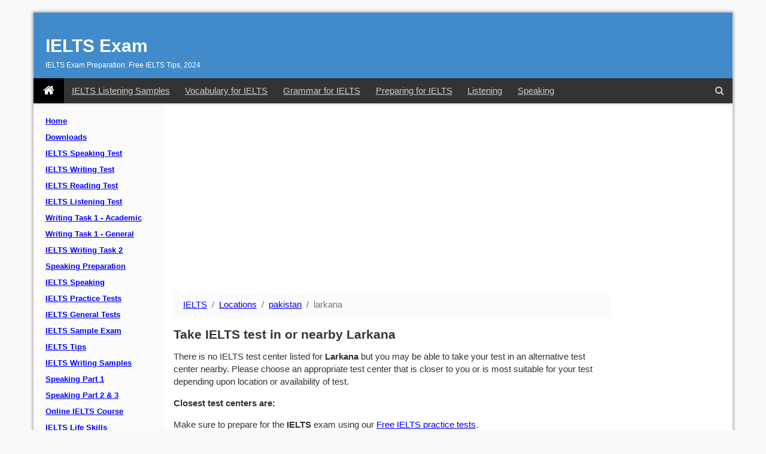

--- FILE ---
content_type: text/html; charset=utf-8
request_url: https://www.ielts-writing.info/EXAM/test-center-search/pakistan/larkana
body_size: 14084
content:
<!DOCTYPE html>
<html lang="en-US">
<head>
    <meta charset="utf-8">
    <meta http-equiv="X-UA-Compatible" content="IE=Edge">
    <title>IELTS test centers and test dates 2025 in Larkana, Pakistan</title>
    <meta name="description" content="Find your IELTS test location and test dates 2025 in Larkana, Pakistan. Test centers are available at locations all over the world">
    <meta property="og:image" content="https://ielts-writing.info/EXAM/images/ielts.png">
    <meta property="og:title" content="IELTS test centers and test dates 2025 in Larkana, Pakistan">
    <meta property="og:description" content="Find your IELTS test location and test dates 2025 in Larkana, Pakistan. Test centers are available at locations all over the world">
    <meta property="fb:app_id" content="266137140072178">
    
    <link rel="shortcut icon" href="https://ielts-writing.info/EXAM/images/favicon.ico">
    <link rel="canonical" href="https://www.ielts-writing.info/EXAM/test-center-search/pakistan/larkana" />
	<!-- _Layout -->
    <!--[if lt IE 9]>
    <script src="/js/html5shiv.js"></script>
    <![endif]-->
    <meta content="width=device-width, initial-scale=1.0" name="viewport">
    
	<link rel="preload" as="style" onload="this.rel='stylesheet'" href="https://cdnjs.cloudflare.com/ajax/libs/font-awesome/4.7.0/css/font-awesome.min.css" integrity="sha256-eZrrJcwDc/3uDhsdt61sL2oOBY362qM3lon1gyExkL0=" crossorigin="anonymous" />
	<link rel="preload" as="font" type="font/woff2" crossorigin href="//cdnjs.cloudflare.com/ajax/libs/font-awesome/4.7.0/fonts/fontawesome-webfont.woff2?v=4.7.0" />
	
    <!--[if IE 9]>
    <script src="/js/1.702/ie9.min.js"></script>
    <![endif]-->

    <link href="/css/1.702/ie.min.css?v=5" rel="stylesheet" />
    <script defer src="/js/1.702/centers.min.js"></script>

    <!--[if IE 9]>
    <link href="/css/1.702/ie9.min.css" rel="stylesheet" />
    <![endif]-->
        <script type="application/ld+json">
            {"@context":"https://schema.org","@type":"BreadcrumbList","itemListElement":[{"@type":"ListItem","item":{"@type":"Thing","@id":"https://www.ielts-writing.info/EXAM/","name":"IELTS"},"position":1},{"@type":"ListItem","item":{"@type":"Thing","@id":"https://www.ielts-writing.info/EXAM/test-center-search","name":"test centers"},"position":2},{"@type":"ListItem","item":{"@type":"Thing","@id":"https://www.ielts-writing.info/EXAM/test-center-search/pakistan","name":"pakistan"},"position":3},{"@type":"ListItem","item":{"@type":"Thing","@id":"https://www.ielts-writing.info/EXAM/test-center-search/pakistan/larkana","name":"larkana"},"position":4}]};
        </script>
	<script async src="https://pagead2.googlesyndication.com/pagead/js/adsbygoogle.js?client=ca-pub-9687726523975692" crossorigin="anonymous"></script>
</head>
<body>
    <div class="container">
        <div id="header" class="header row no-ads" role="banner">
            <header>
                <div class="site-branding">
					<div id="site-title">
						<a href="//www.ielts-writing.info/EXAM/">IELTS Exam</a>
					</div>
					<h2 id="site-description">IELTS Exam Preparation: Free IELTS Tips, 2024</h2>
				</div>
            </header>
            <nav class="navbar w-100 navbar-visible">
                <a class="navbar-brand" aria-label="IELTS Exam" href="/EXAM/">
                    <i class="fa fa-home" aria-hidden="true"></i>
                </a>
                <div class="collapse navbar-collapse">
                    <ul class="navbar-nav mr-auto nav-pills">
                        <li class="nav-item d-none d-lg-block">
                            <a class="nav-link" href="/EXAM/listening-samples/" title="IELTS Listening Samples">IELTS Listening Samples</a>
                        </li>
                        <li class="nav-item d-none d-lg-block">
                            <a class="nav-link" href="/EXAM/vocabulary/" title="Vocabulary for IELTS">Vocabulary for IELTS</a>
                        </li>
                        <li class="nav-item d-none d-lg-block">
                            <a class="nav-link" href="/EXAM/grammar/" title="Grammar for IELTS">Grammar for IELTS</a>
                        </li>
                        <li class="nav-item d-none d-lg-block">
                            <a class="nav-link" href="/EXAM/preparing/" title="Preparing for IELTS">Preparing for IELTS</a>
                        </li>
                        <li class="nav-item d-none d-xl-block">
                            <a class="nav-link" href="/EXAM/IELTS-listening-preparation/" target="_blank" title="Listening">Listening</a>
                        </li>
                        <li class="nav-item d-none d-xl-block">
                            <a class="nav-link" href="/EXAM/IELTS-speaking-preparation/" target="_blank" title="Speaking">Speaking</a>
                        </li>
                    </ul>
                </div>
                <div class="collapse navbar-collapse compact-nav">
                    <ul class="navbar-nav ml-auto nav-pills">
                        <li class="nav-item">
                            <!-- a class="nav-link" id="menulinksearch" href="javascript:void(0);" title="Search IELTS Exam">
                                <i class="fa fa-search" aria-hidden="true"></i>
                            </a -->
							<button id="menulinksearch" type="button" class="btn btn-link nav-link" title="Search IELTS Exam" data-original-title="Search IELTS Exam"><i class="fa fa-search" aria-hidden="true"></i></button>
                        </li>
                        <li class="nav-item d-block d-md-none">
                            <!-- a class="nav-link" id="vismenyen" href="javascript:void(0);" title="Menu">
                                <i class="fa fa-bars" aria-hidden="true"></i>
                            </a -->
							<button id="vismenyen" type="button" class="btn btn-link nav-link" title="Menu" data-original-title="Menu"><i class="fa fa-bars" aria-hidden="true"></i></button>
                        </li>
                    </ul>
                </div>
            </nav>
            <div id="iedropdownsearch" class="ieDropdownMenu container-fluid" style="overflow: visible;">
                <div class="ieDropdownInner">
                    <button id="hidesearchmenu" class="xclose ieDropdownClose" title="Close" type="button">
                        <span>&times;</span>
                    </button><br>
                    <div class="ieDropdownInnerInner">
                        <div id="googleSearch">
                            <div class="gcse-search">
                            </div>
                        </div>
                    </div>
                </div>
            </div>
        </div>
        <div class="row mainraw no-ads">
            <div class="col-sm-3 col-md-2-5 col-lg-2-5 leftmenu">
                <div id="menyen">
                    <nav class="block-menu_block">
                        <ul id="mainlevel">
                            <li>
                                <a id="active_menu" class="mainlevel" href="/EXAM/" title="Home">
                                    Home
                                </a>
                            </li>
                            <li>
                                <a class="mainlevel" href="/EXAM/Download-free-IELTS-resources.htm" title="Downloads">
                                    Downloads
                                </a>
                            </li>
                            <li>
                                <a class="mainlevel" href="/EXAM/ielts-speaking-test/" title="IELTS Speaking Test">
                                    IELTS Speaking Test
                                </a>
                            </li>
                            <li>
                                <a class="mainlevel" href="/EXAM/ielts-writing/" title="IELTS Writing Test">
                                    IELTS Writing Test
                                </a>
                            </li>
                            <li>
                                <a class="mainlevel" href="/EXAM/ielts_reading/" title="IELTS Reading Test">
                                    IELTS Reading Test
                                </a>
                            </li>
                            <li>
                                <a class="mainlevel" href="/EXAM/IELTS-listening-preparation/" target="_blank"
                                   title="IELTS Listening Test">
                                    IELTS Listening Test
                                </a>
                            </li>
                            <li>
                                <a class="mainlevel" href="/EXAM/academic_writing_samples_task_1/"
                                   title="Writing Task 1 - Academic">
                                    Writing Task 1 - Academic
                                </a>
                            </li>
                            <li>
                                <a class="mainlevel" href="/EXAM/general_writing_samples_task_1/"
                                   title="Writing Task 1 - General">
                                    Writing Task 1 - General
                                </a>
                            </li>
                            <li>
                                <a class="mainlevel" href="/EXAM/ielts_writing_samples_task_2/" title="IELTS Writing Task 2">
                                    IELTS Writing Task 2
                                </a>
                            </li>
                            <li>
                                <a class="mainlevel" href="/EXAM/IELTS-speaking-preparation/" target="_blank"
                                   title="Speaking Preparation">
                                    Speaking Preparation
                                </a>
                            </li>
                            <li>
                                <a class="mainlevel" href="/EXAM/ielts_speaking/" title="IELTS Speaking">
                                    IELTS Speaking
                                </a>
                            </li>
                            <li>
                                <a class="mainlevel" href="/EXAM/practice_tests/" title="IELTS Practice Tests">
                                    IELTS Practice Tests
                                </a>
                            </li>
                            <li>
                                <a class="mainlevel" href="/EXAM/general_practice_tests/" title="IELTS General Tests">
                                    IELTS General Tests
                                </a>
                            </li>
                            <li>
                                <a class="mainlevel" href="/EXAM/IELTS-preparation-test/" target="_blank"
                                   title="IELTS Sample Exam">
                                    IELTS Sample Exam
                                </a>
                            </li>
                            <li>
                                <a class="mainlevel" href="/EXAM/ielts-tips.htm" title="IELTS Tips">
                                    IELTS Tips
                                </a>
                            </li>
                            <li>
                                <a class="mainlevel" href="/EXAM/IELTS-Writing-Samples/ielts-writing.htm"
                                   title="IELTS Writing Samples">
                                    IELTS Writing Samples
                                </a>
                            </li>
                            <li>
                                <a class="mainlevel" href="/EXAM/ielts-speaking/ielts-speaking-part-one.html"
                                   title="Speaking Part 1">
                                    Speaking Part 1
                                </a>
                            </li>
                            <li>
                                <a class="mainlevel" href="/EXAM/ielts-speaking/ielts-speaking-part-two-and-three.html"
                                   title="Speaking Part 2 &amp; 3">
                                    Speaking Part 2 &amp; 3
                                </a>
                            </li>
                            <li>
                                <a class="mainlevel" href="/EXAM/online-ielts-course/" target="_blank"
                                   title="Online IELTS Course">
                                    Online IELTS Course
                                </a>
                            </li>
                            <li>
                                <a class="mainlevel" href="/EXAM/IELTS-Life-Skills-Sample/" title="IELTS Life Skills">
                                    IELTS Life Skills
                                </a>
                            </li>
                            <li>
                                <a class="mainlevel" href="/EXAM/IELTS-Books.html" title="IELTS Books">
                                    IELTS Books
                                </a>
                            </li>
                            <li>
                                <a class="mainlevel" href="/PTE/PTE_Academic.html" title="PTE Academic">
                                    PTE Academic
                                </a>
                            </li>
                            <li>
                                <a class="mainlevel" href="/EXAM/mock-test" title="Mock Test">
                                    Mock Test (new!)
                                </a>
                            </li>

                            <li class="d-block d-lg-none">
                                <a class="mainlevel" href="/EXAM/listening-samples/" title="IELTS Listening Samples">
                                    IELTS Listening Samples
                                </a>
                            </li>
                            <li class="d-block d-lg-none">
                                <a class="mainlevel" href="/EXAM/vocabulary/" title="Vocabulary for IELTS">
                                    Vocabulary for IELTS
                                </a>
                            </li>
                            <li class="d-block d-lg-none">
                                <a class="mainlevel" href="/EXAM/grammar/" title="Grammar for IELTS">
                                    Grammar for IELTS
                                </a>
                            </li>
                            <li class="d-block d-lg-none">
                                <a class="mainlevel" href="/EXAM/preparing/" title="Preparing for IELTS">
                                    Preparing for IELTS
                                </a>
                            </li>
                        </ul>
                    </nav>
                </div>
            </div>
            <div class="col-sm-9 col-md-9-5 col-lg-9-5">
				<div class="row">
					<div class="col-sm-12 col-md-12 col-lg-12 top_ads_cnt mt-3">
					<!-- Ads-Layout-1 -->
					<!-- IE-Responsive-Top -->
						<div id="ad-header">
						<script async src="https://pagead2.googlesyndication.com/pagead/js/adsbygoogle.js?client=ca-pub-9687726523975692"
							 crossorigin="anonymous"></script>
						<ins class="adsbygoogle adslot_1"
							 style="display:block"
							 data-ad-client="ca-pub-9687726523975692"
							 data-ad-slot="4420601764"
							 data-ad-format="auto"
							 data-full-width-responsive="true"></ins>
						<script>
							 (adsbygoogle = window.adsbygoogle || []).push({});
						</script>
						</div>
					</div>
				</div>
                <div class="row">
                    <div class="col-sm-12 col-md-9-4 col-lg-9-4" id="main">
                            <article class="results center-article">
        <ol class="breadcrumb"><li class="breadcrumb-item"><a href="/EXAM/">IELTS</a></li><li class="breadcrumb-item"><a href="/EXAM/test-center-search">Locations</a></li><li class="breadcrumb-item"><a href="/EXAM/test-center-search/pakistan">pakistan</a></li><li class="breadcrumb-item active">larkana</li></ol>
        <h1>Take IELTS test in or nearby Larkana</h1>
        <p>There is no IELTS test center listed for <strong>Larkana</strong> but you may be able to take your test in an alternative test center nearby. Please choose an appropriate test center that is closer to you or is most suitable for your test depending upon location or availability of test.</p><p><strong>Closest test centers are:</strong></p>
        <p>Make sure to prepare for the <strong>IELTS</strong> exam using our <a class="ublink" href="/EXAM/practice_tests/" title="Free IELTS practice tests">Free IELTS practice tests</a>.</p>

		<!-- Ads-SearchResult -->
		<!-- IW-Tips-Responsive -->
		<div id="ad-middle">
		<script async src="https://pagead2.googlesyndication.com/pagead/js/adsbygoogle.js?client=ca-pub-9687726523975692"
			 crossorigin="anonymous"></script>
		<ins class="adsbygoogle adslot_1"
			 style="display:block"
			 data-ad-client="ca-pub-9687726523975692"
			 data-ad-slot="9548929214"
			 data-ad-format="auto"
			 data-full-width-responsive="true"></ins>
		<script>
			 (adsbygoogle = window.adsbygoogle || []).push({});
		</script>
		</div>
		
            <div class="page-header clearfix nearby">
                        <h2 class="pull-left"><a name="2012" href="https://www.ielts-writing.info/EXAM/test-center-search/pakistan/sukkur">Sukkur, Pakistan</a></h2>
                <div class="pull-right">
                    64 km
                </div>
            </div>
                <h3>Administered by British Council Karachi - SUK - IBA Sukkur (CD IELTS)</h3>
            <!-- div class="row"><div class="col-12" -->
				<strong>Address</strong><address class="mb-3">SUK - IBA Sukkur (CD IELTS), Airport Road&#x60C; Delhi Muslim Housing Society, Sukkur, Sindh, Pakistan</address>
                <strong>Tel:</strong> +92 (0)51 111 424 424<br>
                <strong>Email:</strong> info@britishcouncil.org.pk<br>
                <strong>Website:</strong> https://www.britishcouncil.pk/exam/ielts			<!-- /div></div --> <!-- end row -->
            <div class="page-header clearfix nearby">
                        <h2 class="pull-left"><a name="1534" href="https://www.ielts-writing.info/EXAM/test-center-search/pakistan/mirpur-khas">Mirpur, Pakistan</a></h2>
                <div class="pull-right">
                    239 km
                </div>
            </div>
                <h3><a class="ublink" href="https://www.google.com/maps/place/Grand&#x2B;Regency&#x2B;Hotel&#x2B;Mirpur/@33.1494489,73.7339224,17z/data=!3m1!4b1!4m8!3m7!1s0x391fec0fdf202847:0x65c91ac9eaa9ffdc!5m2!4m1!1i2!8m2!3d33.1494444!4d73.7361111" target="new">British Council Exam Venue - Grand Regency Hotel Mirpur</a></h3>
            <!-- div class="row"><div class="col-12" -->
				<strong>Address</strong><address class="mb-3">Allama Iqbal Rd, New Mirpur City, 10250</address>
                <strong>Tel:</strong> +92 111 424 424<br>
                <strong>Email:</strong> info@britishcouncil.org.pk<br>
                <strong>Website:</strong> https://www.britishcouncil.pk/exam/ielts			<!-- /div></div --> <!-- end row -->
            <div class="page-header clearfix nearby">
                        <h2 class="pull-left"><a name="1687" href="https://www.ielts-writing.info/EXAM/test-center-search/pakistan/mirpur-khas">Mirpur, Pakistan</a></h2>
                <div class="pull-right">
                    239 km
                </div>
            </div>
                <h3><a class="ublink" href="https://www.google.com/maps/place/Grand&#x2B;Regency&#x2B;Hotel&#x2B;Mirpur/@33.1494489,73.7339224,17z/data=!3m1!4b1!4m8!3m7!1s0x391fec0fdf202847:0x65c91ac9eaa9ffdc!5m2!4m1!1i2!8m2!3d33.1494444!4d73.7361111" target="new">AEO - Grand Regency Hotel Mirpur</a></h3>
            <!-- div class="row"><div class="col-12" -->
				<strong>Address</strong><address class="mb-3">Allama Iqbal Rd, New Mirpur City, 10250</address>
                <strong>Tel:</strong> +92302858 7776<br>
                <strong>Email:</strong> ielts@aeo.com.pk<br>
			<!-- /div></div --> <!-- end row -->
            <div class="page-header clearfix nearby">
                        <h2 class="pull-left"><a name="862" href="https://www.ielts-writing.info/EXAM/test-center-search/pakistan/hyderabad">Hyderabad, Pakistan</a></h2>
                <div class="pull-right">
                    243 km
                </div>
            </div>
                <h3><a class="ublink" href="https://www.google.com/maps/place/Indus&#x2B;Hotel,&#x2B;Resturant&#x2B;%26&#x2B;Banquet/@25.381891,68.3396659,16z/data=!4m15!1m6!2m5!1sIndus&#x2B;Hotel&#x2B;Thandi&#x2B;Sarak!5m3!5m2!4m1!1i2!3m7!1s0x394c7162c7f7efcf:0x3f87805ba43bf1f0!5m2!4m1!1i2!8m2!3d25.3835412!4d68.3504614" target="new">British Council Exam Venue - Indus Hotel Hyderabad</a></h3>
            <!-- div class="row"><div class="col-12" -->
				<strong>Address</strong><address class="mb-3">Thandi Sarak, Defence Housing Society Defence, Hyderabad, Sindh 71000, Pakistan (Thandi Sarak, &#x688;&#x6CC;&#x641;&#x646;&#x633; &#x6C1;&#x627;&#x626;&#x648;&#x633;&#x646;&#x6AF; &#x633;&#x648;&#x633;&#x627;&#x626;&#x679;&#x6CC; Defence, &#x62D;&#x6CC;&#x62F;&#x631;&#x622;&#x628;&#x627;&#x62F;, &#x633;&#x646;&#x62F;&#x6BE; 71000)</address>
                <strong>Tel:</strong> +92 111 424 424<br>
                <strong>Email:</strong> info@britishcouncil.org.pk<br>
                <strong>Website:</strong> https://www.britishcouncil.pk/exam/ielts			<!-- /div></div --> <!-- end row -->
            <div class="page-header clearfix nearby">
                        <h2 class="pull-left"><a name="1462" href="https://www.ielts-writing.info/EXAM/test-center-search/pakistan/quetta">Quetta, Pakistan</a></h2>
                <div class="pull-right">
                    314 km
                </div>
            </div>
                <h3><a class="ublink" href="https://www.google.com/maps/place/Serena&#x2B;Hotel&#x2B;Quetta/@30.2044136,67.0100566,17z/data=!3m1!4b1!4m8!3m7!1s0x3ed2de326cee5cb1:0x68423eba0e2cd30d!5m2!4m1!1i2!8m2!3d30.204409!4d67.0122453" target="new">British Council Exam Venue - Serena Hotel Quetta</a></h3>
            <!-- div class="row"><div class="col-12" -->
				<strong>Address</strong><address class="mb-3">Hali Road Shahrah-e, Zarghun Road, Quetta, Balochistan, Pakistan</address>
                <strong>Tel:</strong> +92 (0)51 111 424 424<br>
                <strong>Email:</strong> info@britishcouncil.org.pk<br>
                <strong>Website:</strong> https://www.britishcouncil.pk/exam/ielts			<!-- /div></div --> <!-- end row -->
            <div class="page-header clearfix nearby">
                        <h2 class="pull-left"><a name="868" href="https://www.ielts-writing.info/EXAM/test-center-search/pakistan/karachi">Karachi, Pakistan</a></h2>
                <div class="pull-right">
                    323 km
                </div>
            </div>
                <h3><a class="ublink" href="https://www.google.com/maps/place/Pearl&#x2B;Continental&#x2B;Hotel/@24.8474865,67.0231774,17z/data=!3m1!4b1!4m8!3m7!1s0x3eb33ddfa27f7849:0xc2fbc4a56857f36a!5m2!4m1!1i2!8m2!3d24.8474816!4d67.0253661" target="new">British Council Exam Venue - Pearl Continental Karachi</a></h3>
            <!-- div class="row"><div class="col-12" -->
				<strong>Address</strong><address class="mb-3">Club Rd, Civil Lines, Karachi, Karachi City, Sindh, Pakistan (Club Rd, &#x633;&#x648;&#x644; &#x644;&#x627;&#x6CC;&#x646;&#x632;&#x60C; &#x6A9;&#x631;&#x627;&#x686;&#x6CC;, &#x636;&#x644;&#x639; &#x6A9;&#x631;&#x627;&#x686;&#x6CC;, &#x633;&#x646;&#x62F;&#x6BE;)</address>
                <strong>Tel:</strong> +92 111 424 424<br>
                <strong>Email:</strong> info@britishcouncil.org.pk<br>
                <strong>Website:</strong> https://www.britishcouncil.pk/exam/ielts			<!-- /div></div --> <!-- end row -->
            <div class="page-header clearfix nearby">
                        <h2 class="pull-left"><a name="2005" href="https://www.ielts-writing.info/EXAM/test-center-search/pakistan/karachi">Karachi, Pakistan</a></h2>
                <div class="pull-right">
                    323 km
                </div>
            </div>
                <h3>Administered by British Council Karachi - KHI - Regent Plaza</h3>
            <!-- div class="row"><div class="col-12" -->
				<strong>Address</strong><address class="mb-3">KHI - Regent Plaza, 195/2, Main Sharah-e-Faisal,Karachi - 75510</address>
                <strong>Tel:</strong> +92 111 424 424<br>
                <strong>Email:</strong> info@britishcouncil.org.pk<br>
                <strong>Website:</strong> https://www.britishcouncil.pk/exam/ielts			<!-- /div></div --> <!-- end row -->
            <div class="page-header clearfix nearby">
                        <h2 class="pull-left"><a name="2004" href="https://www.ielts-writing.info/EXAM/test-center-search/pakistan/karachi">Karachi, Pakistan</a></h2>
                <div class="pull-right">
                    323 km
                </div>
            </div>
                <h3>Administered by British Council Karachi - KHI - British Council for CD IELTS</h3>
            <!-- div class="row"><div class="col-12" -->
				<strong>Address</strong><address class="mb-3">British Council for CD IELTS, British Council, British Deputy High Commission,Sharah-e-Iran, Clifton</address>
                <strong>Tel:</strong> +92 111 424 424<br>
                <strong>Email:</strong> info@britishcouncil.org.pk<br>
                <strong>Website:</strong> https://www.britishcouncil.pk/exam/ielts			<!-- /div></div --> <!-- end row -->
            <div class="page-header clearfix nearby">
                        <h2 class="pull-left"><a name="1685" href="https://www.ielts-writing.info/EXAM/test-center-search/pakistan/karachi">Karachi, Pakistan</a></h2>
                <div class="pull-right">
                    323 km
                </div>
            </div>
                <h3>AEO-Pakistan Karachi - Computer-delivered IELTS</h3>
            <!-- div class="row"><div class="col-12" -->
				<strong>Address</strong><address class="mb-3">C151, BLOCK 2, CLIFTON, Karachi</address>
                <strong>Tel:</strong> 92 21 111 236 000<br>
                <strong>Email:</strong> pk601.administrator@aeo.com.pk<br>
                <strong>Website:</strong> www.aeo.com.pk/ielts			<!-- /div></div --> <!-- end row -->
            <div class="page-header clearfix nearby">
                        <h2 class="pull-left"><a name="2003" href="https://www.ielts-writing.info/EXAM/test-center-search/pakistan/karachi">Karachi, Pakistan</a></h2>
                <div class="pull-right">
                    323 km
                </div>
            </div>
                <h3>Administered by British Council Karachi - Karachi Technologies &amp; testing services</h3>
            <!-- div class="row"><div class="col-12" -->
				<strong>Address</strong><address class="mb-3">Karachi Technologies &amp; testing services, Bungalow # D-75, Block-5 Clifton, Rojhan St</address>
                <strong>Tel:</strong> +92 111 424 424<br>
                <strong>Email:</strong> info@britishcouncil.org.pk<br>
                <strong>Website:</strong> https://www.britishcouncil.pk/exam/ielts			<!-- /div></div --> <!-- end row -->
            <div class="page-header clearfix nearby">
                        <h2 class="pull-left"><a name="861" href="https://www.ielts-writing.info/EXAM/test-center-search/pakistan/karachi">Karachi, Pakistan</a></h2>
                <div class="pull-right">
                    323 km
                </div>
            </div>
                <h3><a class="ublink" href="https://www.google.com/maps/place/Beach&#x2B;Luxury&#x2B;Hotel/@24.8434239,66.9933523,17z/data=!3m1!4b1!4m8!3m7!1s0x3eb315fe31be0eb5:0x2cc076f60db218a6!5m2!4m1!1i2!8m2!3d24.843419!4d66.995541" target="new">AEO Karachi - Beach Luxury Hotel</a></h3>
            <!-- div class="row"><div class="col-12" -->
				<strong>Address</strong><address class="mb-3">Moulvi Tamizuddin Khan Rd, Lalazar Karachi, Karachi City, Sindh, Pakistan (&#x627;&#x6CC;&#x645; &#x679;&#x6CC; &#x62E;&#x627;&#x646; &#x631;&#x648;&#x688;&#x60C; &#x644;&#x627;&#x644;&#x6C1; &#x632;&#x627;&#x631; Lalazar, &#x6A9;&#x631;&#x627;&#x686;&#x6CC;, &#x636;&#x644;&#x639; &#x6A9;&#x631;&#x627;&#x686;&#x6CC;, &#x633;&#x646;&#x62F;&#x6BE;)</address>
                <strong>Tel:</strong> 92 21 111 236 000<br>
                <strong>Email:</strong> pk601.administrator@aeo.com.pk<br>
                <strong>Website:</strong> www.aeo.com.pk/ielts			<!-- /div></div --> <!-- end row -->
            <div class="page-header clearfix nearby">
                        <h2 class="pull-left"><a name="1680" href="https://www.ielts-writing.info/EXAM/test-center-search/pakistan/bahawalpur">Bahawalpur, Pakistan</a></h2>
                <div class="pull-right">
                    395 km
                </div>
            </div>
                <h3><a class="ublink" href="https://www.google.com/maps/place/Punjab&#x2B;Group&#x2B;of&#x2B;Colleges&#x2B;Bahawalpur/@29.3581529,71.6916446,17z/data=!4m9!1m2!2m1!1sPunjab&#x2B;College&#x2B;Bahawalpur!3m5!1s0x0:0x7c37511dfaa6f901!8m2!3d29.3581439!4d71.6938427!15sChlQdW5qYWIgQ29sbGVnZSBCYWhhd2FscHVyIgOIAQGSAQ9wcml2YXRlX2NvbGxlZ2U" target="new">Administered by British Council Lahore - BWP-Punjab College Bahawalpur</a></h3>
            <!-- div class="row"><div class="col-12" -->
				<strong>Address</strong><address class="mb-3">Marot - Yazman - BWP Rd, New Islami Colony, Bahawalpur, Punjab, Pakistan</address>
                <strong>Tel:</strong> +92 (0)51 111 424 424<br>
                <strong>Email:</strong> info@britishcouncil.org.pk<br>
                <strong>Website:</strong> https://www.britishcouncil.pk/exam/ielts			<!-- /div></div --> <!-- end row -->
            <div class="page-header clearfix nearby">
                        <h2 class="pull-left"><a name="1688" href="https://www.ielts-writing.info/EXAM/test-center-search/pakistan/multan">Multan, Pakistan</a></h2>
                <div class="pull-right">
                    431 km
                </div>
            </div>
                <h3><a class="ublink" href="https://www.google.com/maps/place/Hotel&#x2B;One&#x2B;Tariq&#x2B;Road&#x2B;Multan/@30.1937408,71.4463723,17z/data=!3m1!4b1!4m8!3m7!1s0x393b33ded85c833f:0x12072d4ce718c68f!5m2!4m1!1i2!8m2!3d30.1937362!4d71.448561" target="new">AEO - Hotel One Tariq Road Multan</a></h3>
            <!-- div class="row"><div class="col-12" -->
				<strong>Address</strong><address class="mb-3">59 - B Tariq Rd, Altaf Town Nawan Shehr, Multan, Punjab 60000, Pakistan (59 - B &#x637;&#x627;&#x631;&#x642; &#x631;&#x648;&#x688;&#x60C; &#x627;&#x644;&#x637;&#x627;&#x641; &#x679;&#x627;&#x624;&#x646; Nawan Shehr, &#x645;&#x644;&#x62A;&#x627;&#x646;, &#x636;&#x644;&#x639; &#x645;&#x644;&#x62A;&#x627;&#x646;, &#x67E;&#x646;&#x62C;&#x627;&#x628; 60000)</address>
                <strong>Tel:</strong> +92-42-111236000<br>
                <strong>Email:</strong> lhr@aeo.com.pk<br>
			<!-- /div></div --> <!-- end row -->
            <div class="page-header clearfix nearby">
                        <h2 class="pull-left"><a name="869" href="https://www.ielts-writing.info/EXAM/test-center-search/pakistan/multan">Multan, Pakistan</a></h2>
                <div class="pull-right">
                    431 km
                </div>
            </div>
                <h3><a class="ublink" href="https://www.google.com/maps/place/Ramada&#x2B;Multan/@30.1938269,71.4508945,17z/data=!3m1!4b1!4m8!3m7!1s0x393b33dfc9e3fbb3:0x7e71461c6a15f15!5m2!4m1!1i2!8m2!3d30.1938223!4d71.4530832" target="new">British Council Exam Venue: Ramada Multan</a></h3>
            <!-- div class="row"><div class="col-12" -->
				<strong>Address</strong><address class="mb-3">76 Abdali Rd, Bukhari Colony, Multan, Punjab, Pakistan (76 &#x627;&#x628;&#x62F;&#x627;&#x644;&#x6CC; &#x631;&#x648;&#x688;&#x60C; Bukhari Colony, &#x645;&#x644;&#x62A;&#x627;&#x646;, &#x636;&#x644;&#x639; &#x645;&#x644;&#x62A;&#x627;&#x646;, &#x67E;&#x646;&#x62C;&#x627;&#x628;)</address>
                <strong>Tel:</strong> +92 111 424 424<br>
                <strong>Email:</strong> info@britishcouncil.org.pk<br>
                <strong>Website:</strong> https://www.britishcouncil.pk/exam/ielts			<!-- /div></div --> <!-- end row -->
            <div class="page-header clearfix nearby">
                        <h2 class="pull-left"><a name="2011" href="https://www.ielts-writing.info/EXAM/test-center-search/pakistan/sahiwal">Sahiwal, Pakistan</a></h2>
                <div class="pull-right">
                    586 km
                </div>
            </div>
                <h3>Administered by British Council Lahore - IRIS HOTEL SAHIWAL</h3>
            <!-- div class="row"><div class="col-12" -->
				<strong>Address</strong><address class="mb-3">IRIS HOTEL SAHIWAL, Railway Road, Sahiwal, Sahiwal District, Punjab</address>
                <strong>Tel:</strong> +92 (0)51 111 424 424<br>
                <strong>Email:</strong> info@britishcouncil.org.pk<br>
                <strong>Website:</strong> https://www.britishcouncil.pk/exam/ielts			<!-- /div></div --> <!-- end row -->
            <div class="page-header clearfix nearby">
                        <h2 class="pull-left"><a name="1683" href="https://www.ielts-writing.info/EXAM/test-center-search/pakistan/faisalabad">Faisalabad, Pakistan</a></h2>
                <div class="pull-right">
                    636 km
                </div>
            </div>
                <h3><a class="ublink" href="https://www.google.com/maps/place/Hotel&#x2B;One&#x2B;Faisalabad/@31.4073744,73.1131838,17z/data=!3m1!4b1!4m8!3m7!1s0x392268749117d47d:0x140dad5d29216e55!5m2!4m1!1i2!8m2!3d31.4073698!4d73.1153725" target="new">AEO - Hotel One Faisalabad</a></h3>
            <!-- div class="row"><div class="col-12" -->
				<strong>Address</strong><address class="mb-3">99 C D Ground, Block C People&#x27;s Colony No 1, Faisalabad, Punjab, Pakistan (99 C &#x688;&#x6CC; &#x6AF;&#x631;&#x627;&#x624;&#x646;&#x688; &#x631;&#x648;&#x688;&#x60C; Block C &#x67E;&#x6CC;&#x67E;&#x644;&#x632; &#x6A9;&#x627;&#x644;&#x648;&#x646;&#x6CC; &#x646;&#x645;&#x628;&#x631;&#x6F1;&#x60C; &#x641;&#x6CC;&#x635;&#x644; &#x622;&#x628;&#x627;&#x62F;, &#x636;&#x644;&#x639; &#x641;&#x6CC;&#x635;&#x644; &#x622;&#x628;&#x627;&#x62F;, &#x67E;&#x646;&#x62C;&#x627;&#x628;)</address>
                <strong>Tel:</strong> +92-42-111236000<br>
                <strong>Email:</strong> lhr@aeo.com.pk<br>
			<!-- /div></div --> <!-- end row -->
            <div class="page-header clearfix nearby">
                        <h2 class="pull-left"><a name="866" href="https://www.ielts-writing.info/EXAM/test-center-search/pakistan/faisalabad">Faisalabad, Pakistan</a></h2>
                <div class="pull-right">
                    636 km
                </div>
            </div>
                <h3><a class="ublink" href="https://www.google.com/maps/place/Royalton&#x2B;Hotel&#x2B;Faisalabad&#x2B;./@31.4239409,73.1082539,17z/data=!3m1!4b1!4m8!3m7!1s0x3922681543ab3aad:0x7533de089b8a1239!5m2!4m1!1i2!8m2!3d31.4239363!4d73.1104426" target="new">British Council Exam Venue - Royalton Hotel Faisalabad</a></h3>
            <!-- div class="row"><div class="col-12" -->
				<strong>Address</strong><address class="mb-3">Abdullahpur, Faisalabad, Punjab, Pakistan</address>
                <strong>Tel:</strong> +92 111 424 424<br>
                <strong>Email:</strong> info@britishcouncil.org.pk<br>
                <strong>Website:</strong> https://www.britishcouncil.pk/exam/ielts			<!-- /div></div --> <!-- end row -->
            <div class="page-header clearfix nearby">
                        <h2 class="pull-left"><a name="1998" href="https://www.ielts-writing.info/EXAM/test-center-search/pakistan/faisalabad">Faisalabad, Pakistan</a></h2>
                <div class="pull-right">
                    636 km
                </div>
            </div>
                <h3><a class="ublink" href="https://www.google.com/maps/place/Roots&#x2B;IVY&#x2B;Educational&#x2B;Complex/@31.4443012,73.1399109,17z/data=!4m13!1m7!3m6!1s0x0:0x0!2zMzHCsDI2JzM5LjUiTiA3M8KwMDgnMjMuNyJF!3b1!8m2!3d31.4443012!4d73.1399109!3m4!1s0x39226ee3103e9e0b:0xfa70078d05124642!8m2!3d31.4436687!4d73.1398986" target="new">Administered by British Council Lahore - FSD-Roots Ivy Faisalabad</a></h3>
            <!-- div class="row"><div class="col-12" -->
				<strong>Address</strong><address class="mb-3">E Canal Rd, near FCCI, Green Town New Green Town, Faisalabad, Punjab 38000, Pakistan</address>
                <strong>Tel:</strong> +92 111 424 424<br>
                <strong>Email:</strong> info@britishcouncil.org.pk<br>
                <strong>Website:</strong> https://www.britishcouncil.pk/exam/ielts			<!-- /div></div --> <!-- end row -->
            <div class="page-header clearfix nearby">
                        <h2 class="pull-left"><a name="1535" href="https://www.ielts-writing.info/EXAM/test-center-search/pakistan/sargodha">Sargodha, Pakistan</a></h2>
                <div class="pull-right">
                    661 km
                </div>
            </div>
                <h3>British Council - Sargodha</h3>
            <!-- div class="row"><div class="col-12" -->
				<strong>Address</strong><address class="mb-3">Charminar  Sargodha, Sargodha</address>
                <strong>Tel:</strong> +92 (0)51 111 424 424<br>
                <strong>Email:</strong> info@britishcouncil.org.pk<br>
                <strong>Website:</strong> https://www.britishcouncil.pk/exam/ielts			<!-- /div></div --> <!-- end row -->
            <div class="page-header clearfix nearby">
                        <h2 class="pull-left"><a name="867" href="https://www.ielts-writing.info/EXAM/test-center-search/pakistan/lahore">Lahore, Pakistan</a></h2>
                <div class="pull-right">
                    741 km
                </div>
            </div>
                <h3><a class="ublink" href="https://www.google.com/maps/place/Pearl&#x2B;Continental&#x2B;Hotel&#x2B;Lahore/@31.5526124,74.3361773,17z/data=!3m1!4b1!4m8!3m7!1s0x391904c8606da7e9:0xd70a28b88f7720d7!5m2!4m1!1i2!8m2!3d31.5526078!4d74.338366" target="new">AEO - Pearl Continental Hotel Lahore</a></h3>
            <!-- div class="row"><div class="col-12" -->
				<strong>Address</strong><address class="mb-3">Mall Rd, G.O.R. - I, Lahore, Punjab, Pakistan (&#x645;&#x627;&#x644; &#x631;&#x648;&#x688;&#x60C; G.O.R. - I, &#x644;&#x627;&#x6C1;&#x648;&#x631;, &#x636;&#x644;&#x639; &#x644;&#x627;&#x6C1;&#x648;&#x631;, &#x67E;&#x646;&#x62C;&#x627;&#x628;)</address>
                <strong>Tel:</strong> +92 421 1123 6000<br>
                <strong>Email:</strong> lhr@aeo.com.pk<br>
                <strong>Website:</strong> www.aeo.com.pk/ielts			<!-- /div></div --> <!-- end row -->
            <div class="page-header clearfix nearby">
                        <h2 class="pull-left"><a name="2007" href="https://www.ielts-writing.info/EXAM/test-center-search/pakistan/lahore">Lahore, Pakistan</a></h2>
                <div class="pull-right">
                    741 km
                </div>
            </div>
                <h3>Administered by British Council Lahore - LHE Model Town Community Centre Baraat Ghar</h3>
            <!-- div class="row"><div class="col-12" -->
				<strong>Address</strong><address class="mb-3">LHE Model Town Community Centre Baraat Ghar, Qasar-e-Noor Services, Baraat Ghar,  Model Town</address>
                <strong>Tel:</strong> +92 111 424 424<br>
                <strong>Email:</strong> info@britishcouncil.org.pk<br>
                <strong>Website:</strong> https://www.britishcouncil.pk/exam/ielts			<!-- /div></div --> <!-- end row -->
            <div class="page-header clearfix nearby">
                        <h2 class="pull-left"><a name="1686" href="https://www.ielts-writing.info/EXAM/test-center-search/pakistan/lahore">Lahore, Pakistan</a></h2>
                <div class="pull-right">
                    741 km
                </div>
            </div>
                <h3><a class="ublink" href="https://www.google.com/maps/place/AEO&#x2B;Pakistan,&#x2B;Lahore/@31.5062207,74.3434134,17z/data=!3m1!4b1!4m5!3m4!1s0x391904d97834a915:0xff929c43a9774341!8m2!3d31.5062161!4d74.3456021" target="new">AEO Pakistan Lahore - Computer-delivered IELTS</a></h3>
            <!-- div class="row"><div class="col-12" -->
				<strong>Address</strong><address class="mb-3">50, Block C3 Block C 3 Gulberg III, Lahore, Punjab 54660, Pakistan</address>
                <strong>Tel:</strong> +92 421 1123 6000<br>
                <strong>Email:</strong> lhr@aeo.com.pk<br>
                <strong>Website:</strong> www.aeo.com.pk/ielts			<!-- /div></div --> <!-- end row -->
            <div class="page-header clearfix nearby">
                        <h2 class="pull-left"><a name="870" href="https://www.ielts-writing.info/EXAM/test-center-search/pakistan/lahore">Lahore, Pakistan</a></h2>
                <div class="pull-right">
                    741 km
                </div>
            </div>
                <h3>Administered by British Council Lahore - LHE-British Council Lahore</h3>
            <!-- div class="row"><div class="col-12" -->
				<strong>Address</strong><address class="mb-3">LHE-British Council Lahore, 65 Mozang Road</address>
                <strong>Tel:</strong> +92 111 424 424<br>
                <strong>Email:</strong> info@britishcouncil.org.pk<br>
                <strong>Website:</strong> https://www.britishcouncil.pk/exam/ielts			<!-- /div></div --> <!-- end row -->
            <div class="page-header clearfix nearby">
                        <h2 class="pull-left"><a name="2006" href="https://www.ielts-writing.info/EXAM/test-center-search/pakistan/lahore">Lahore, Pakistan</a></h2>
                <div class="pull-right">
                    741 km
                </div>
            </div>
                <h3>Administered by British Council Lahore - LHE-PC Lahore-AM</h3>
            <!-- div class="row"><div class="col-12" -->
				<strong>Address</strong><address class="mb-3">LHE-PC Lahore-AM, Mall road PC</address>
                <strong>Tel:</strong> +92 111 424 424<br>
                <strong>Email:</strong> info@britishcouncil.org.pk<br>
                <strong>Website:</strong> https://www.britishcouncil.pk/exam/ielts			<!-- /div></div --> <!-- end row -->
            <div class="page-header clearfix nearby">
                        <h2 class="pull-left"><a name="2008" href="https://www.ielts-writing.info/EXAM/test-center-search/pakistan/lahore">Lahore, Pakistan</a></h2>
                <div class="pull-right">
                    741 km
                </div>
            </div>
                <h3>Administered by British Council Lahore - SKANS, 116 Tipu Block</h3>
            <!-- div class="row"><div class="col-12" -->
				<strong>Address</strong><address class="mb-3">SKANS, 116 Tipu Block, SKANS, 116 Tipu Block, New Garden Town, Lahore</address>
                <strong>Tel:</strong> +92 111 424 424<br>
                <strong>Email:</strong> info@britishcouncil.org.pk<br>
                <strong>Website:</strong> https://www.britishcouncil.pk/exam/ielts			<!-- /div></div --> <!-- end row -->
            <div class="page-header clearfix nearby">
                        <h2 class="pull-left"><a name="2009" href="https://www.ielts-writing.info/EXAM/test-center-search/pakistan/mandi-bahauddin">Mandi Bahauddin, Pakistan</a></h2>
                <div class="pull-right">
                    755 km
                </div>
            </div>
                <h3>Administered by British Council Lahore - Beaconhouse Sufi Campus</h3>
            <!-- div class="row"><div class="col-12" -->
				<strong>Address</strong><address class="mb-3">Beaconhouse Sufi Campus, Rasool Road</address>
                <strong>Tel:</strong> +92 111 424 424<br>
                <strong>Email:</strong> info@britishcouncil.org.pk<br>
                <strong>Website:</strong> https://www.britishcouncil.pk/exam/ielts			<!-- /div></div --> <!-- end row -->
            <div class="page-header clearfix nearby">
                        <h2 class="pull-left"><a name="1999" href="https://www.ielts-writing.info/EXAM/test-center-search/pakistan/gujranwala">Faisalabad, Pakistan</a></h2>
                <div class="pull-right">
                    769 km
                </div>
            </div>
                <h3><a class="ublink" href="https://www.google.com/maps/place/Mughal&#x2B;Mahal&#x2B;Hotel/@32.086809,74.1990574,17z/data=!3m1!4b1!4m8!3m7!1s0x391f2ab0db205e03:0xd5edbd6ccd3e91b7!5m2!4m1!1i2!8m2!3d32.0868045!4d74.2012461" target="new">Administered by British Council Lahore - GJW-Mughal Mahal Hotel-AM</a></h3>
            <!-- div class="row"><div class="col-12" -->
				<strong>Address</strong><address class="mb-3">Chan Da Qila&#x60C; &#x62C;&#x6CC; &#x679;&#x6CC; &#x631;&#x648;&#x688;&#x60C; Jalil Town, Gujranwala, Punjab, Pakistan</address>
                <strong>Tel:</strong> +92 111 424 424<br>
                <strong>Email:</strong> info@britishcouncil.org.pk<br>
                <strong>Website:</strong> https://www.britishcouncil.pk/exam/ielts			<!-- /div></div --> <!-- end row -->
            <div class="page-header clearfix nearby">
                        <h2 class="pull-left"><a name="864" href="https://www.ielts-writing.info/EXAM/test-center-search/pakistan/peshawar">Peshawar, Pakistan</a></h2>
                <div class="pull-right">
                    785 km
                </div>
            </div>
                <h3><a class="ublink" href="https://www.google.com/maps/place/Pearl&#x2B;Continental&#x2B;Hotel&#x2B;Peshawar/@34.0160062,71.5619802,17z/data=!3m1!4b1!4m8!3m7!1s0x38d917d17cd4c66b:0x49e9329ebb2465e!5m2!4m1!1i2!8m2!3d34.0160018!4d71.5641689" target="new">AEO - Pearl Continental Hotel Peshawar</a></h3>
            <!-- div class="row"><div class="col-12" -->
				<strong>Address</strong><address class="mb-3">Khyber Rd, Peshawar Golf Club, Peshawar, Khyber Pakhtunkhwa 25000, Pakistan (Khyber Rd, Peshawar Golf Club, &#x67E;&#x634;&#x627;&#x648;&#x631;, &#x636;&#x644;&#x639; &#x67E;&#x634;&#x627;&#x648;&#x631;, &#x62E;&#x6CC;&#x628;&#x631; &#x67E;&#x62E;&#x62A;&#x648;&#x646;&#x62E;&#x648;&#x627; 25000)</address>
                <strong>Tel:</strong> +92302858 7776<br>
                <strong>Email:</strong> ielts@aeo.com.pk<br>
                <strong>Website:</strong> www.aeo.com.pk/ielts			<!-- /div></div --> <!-- end row -->
            <div class="page-header clearfix nearby">
                        <h2 class="pull-left"><a name="865" href="https://www.ielts-writing.info/EXAM/test-center-search/pakistan/peshawar">Peshawar, Pakistan</a></h2>
                <div class="pull-right">
                    785 km
                </div>
            </div>
                <h3>Administered by British Council Islamabad - PAC Peshawar CD IELTS</h3>
            <!-- div class="row"><div class="col-12" -->
				<strong>Address</strong><address class="mb-3">PAC Peshawar CD IELTS, University Town</address>
                <strong>Tel:</strong> +92 (0)51 111 424 424<br>
                <strong>Email:</strong> info@britishcouncil.org.pk<br>
                <strong>Website:</strong> https://www.britishcouncil.pk/exam/ielts			<!-- /div></div --> <!-- end row -->
            <div class="page-header clearfix nearby">
                        <h2 class="pull-left"><a name="860" href="https://www.ielts-writing.info/EXAM/test-center-search/pakistan/gujrat">Gujrat, Pakistan</a></h2>
                <div class="pull-right">
                    792 km
                </div>
            </div>
                <h3><a class="ublink" href="https://www.google.com/maps/place/Akbars&#x2B;Kinara/@32.4793804,74.0895901,17z/data=!3m1!4b1!4m8!3m7!1s0x391f1913b4afc07d:0xe8684d3bae1d43af!5m2!4m1!1i2!8m2!3d32.4793759!4d74.0917788" target="new">British Council Exam Venue - Akbars Kinara Gujrat</a></h3>
            <!-- div class="row"><div class="col-12" -->
				<strong>Address</strong><address class="mb-3">Grand Trunk Rd, Gujranwala, Punjab, Pakistan (&#x62C;&#x6CC; &#x679;&#x6CC; &#x631;&#x648;&#x688;&#x60C; &#x6AF;&#x648;&#x62C;&#x631;&#x627;&#x646;&#x648;&#x627;&#x644;&#x6C1;, &#x6AF;&#x648;&#x62C;&#x631;&#x627;&#x646;&#x648;&#x627;&#x644;&#x627;, &#x67E;&#x646;&#x62C;&#x627;&#x628;)</address>
                <strong>Tel:</strong> +92 (0)51 111 424 424<br>
                <strong>Email:</strong> info@britishcouncil.org.pk<br>
                <strong>Website:</strong> https://www.britishcouncil.pk/exam/ielts			<!-- /div></div --> <!-- end row -->
            <div class="page-header clearfix nearby">
                        <h2 class="pull-left"><a name="1684" href="https://www.ielts-writing.info/EXAM/test-center-search/pakistan/gujrat">Gujrat, Pakistan</a></h2>
                <div class="pull-right">
                    792 km
                </div>
            </div>
                <h3><a class="ublink" href="https://www.google.com/maps/place/Akbars&#x2B;Kinara/@32.4793804,74.0895901,17z/data=!3m1!4b1!4m8!3m7!1s0x391f1913b4afc07d:0xe8684d3bae1d43af!5m2!4m1!1i2!8m2!3d32.4793759!4d74.0917788" target="new">AEO - Akbars Kinara Gujrat</a></h3>
            <!-- div class="row"><div class="col-12" -->
				<strong>Address</strong><address class="mb-3">Grand Trunk Rd, Gujranwala, Punjab, Pakistan (&#x62C;&#x6CC; &#x679;&#x6CC; &#x631;&#x648;&#x688;&#x60C; &#x6AF;&#x648;&#x62C;&#x631;&#x627;&#x646;&#x648;&#x627;&#x644;&#x6C1;, &#x6AF;&#x648;&#x62C;&#x631;&#x627;&#x646;&#x648;&#x627;&#x644;&#x627;, &#x67E;&#x646;&#x62C;&#x627;&#x628;)</address>
                <strong>Tel:</strong> +92302858 7776<br>
                <strong>Email:</strong> ielts@aeo.com.pk<br>
			<!-- /div></div --> <!-- end row -->
            <div class="page-header clearfix nearby">
                        <h2 class="pull-left"><a name="2002" href="https://www.ielts-writing.info/EXAM/test-center-search/pakistan/jhelum">Islamabad, Pakistan</a></h2>
                <div class="pull-right">
                    798 km
                </div>
            </div>
                <h3><a class="ublink" href="https://www.google.com/maps/place/Beaconhouse&#x2B;School&#x2B;System&#x2B;Jhelum/@32.9730912,73.6854999,17z/data=!3m1!4b1!4m5!3m4!1s0x391f918f3869b137:0x6d0b00aff709b659!8m2!3d32.9730867!4d73.6876886" target="new">Administered by British Council Islamabad - Beaconhouse Jhelum IELTS</a></h3>
            <!-- div class="row"><div class="col-12" -->
				<strong>Address</strong><address class="mb-3">Beaconhouse Jhelum IELTS, GT Road, Jhelum</address>
                <strong>Tel:</strong> +92 (0)51 111 424 424<br>
                <strong>Email:</strong> info@britishcouncil.org.pk<br>
                <strong>Website:</strong> https://www.britishcouncil.pk/exam/ielts			<!-- /div></div --> <!-- end row -->
            <div class="page-header clearfix nearby">
                        <h2 class="pull-left"><a name="2010" href="https://www.ielts-writing.info/EXAM/test-center-search/pakistan/rawalpindi">Quetta, Pakistan</a></h2>
                <div class="pull-right">
                    814 km
                </div>
            </div>
                <h3>Administered by British Council Islamabad - PC Rawalpindi</h3>
            <!-- div class="row"><div class="col-12" -->
				<strong>Address</strong><address class="mb-3">PC Rawalpindi, The Mall&#x60C; National Hwy 5, Rawalpindi, Punjab 46000, Pakistan</address>
                <strong>Tel:</strong> +92 (0)51 111 424 424<br>
                <strong>Email:</strong> info@britishcouncil.org.pk<br>
                <strong>Website:</strong> https://www.britishcouncil.pk/exam/ielts			<!-- /div></div --> <!-- end row -->
            <div class="page-header clearfix nearby">
                        <h2 class="pull-left"><a name="1689" href="https://www.ielts-writing.info/EXAM/test-center-search/pakistan/sialkot">Sialkot, Pakistan</a></h2>
                <div class="pull-right">
                    818 km
                </div>
            </div>
                <h3><a class="ublink" href="https://www.google.com/maps/place/Hotel&#x2B;Javson/@32.4958912,74.4982598,17z/data=!3m1!4b1!4m8!3m7!1s0x391eeb63ae95be25:0x48dc74d23c56bcb5!5m2!4m1!1i2!8m2!3d32.4958867!4d74.5004485" target="new">AEO - Hotel Javson Sialkot</a></h3>
            <!-- div class="row"><div class="col-12" -->
				<strong>Address</strong><address class="mb-3">Defence Road, Sialkot, Punjab, Pakistan (&#x688;&#x6CC;&#x641;&#x646;&#x633; &#x631;&#x648;&#x688;&#x60C; &#x633;&#x6CC;&#x627;&#x644;&#x6A9;&#x648;&#x679;, &#x636;&#x644;&#x639; &#x633;&#x6CC;&#x627;&#x644;&#x6A9;&#x648;&#x679;, &#x67E;&#x646;&#x62C;&#x627;&#x628;)</address>
                <strong>Tel:</strong> +92-42-111236000<br>
                <strong>Email:</strong> lhr@aeo.com.pk<br>
			<!-- /div></div --> <!-- end row -->
            <div class="page-header clearfix nearby">
                        <h2 class="pull-left"><a name="1463" href="https://www.ielts-writing.info/EXAM/test-center-search/pakistan/sialkot">Sialkot, Pakistan</a></h2>
                <div class="pull-right">
                    818 km
                </div>
            </div>
                <h3>Administered by British Council Lahore - SKT Javson Sialkot-AM</h3>
            <!-- div class="row"><div class="col-12" -->
				<strong>Address</strong><address class="mb-3">SKT Javson Sialkot-AM, Javson Hotel, Defence Road, Sialkot</address>
                <strong>Tel:</strong> +92 (0)51 111 424 424<br>
                <strong>Email:</strong> info@britishcouncil.org.pk<br>
                <strong>Website:</strong> https://www.britishcouncil.pk/exam/ielts			<!-- /div></div --> <!-- end row -->
            <div class="page-header clearfix nearby">
                        <h2 class="pull-left"><a name="872" href="https://www.ielts-writing.info/EXAM/test-center-search/pakistan/islamabad">Islamabad, Pakistan</a></h2>
                <div class="pull-right">
                    829 km
                </div>
            </div>
                <h3>Administered by British Council Islamabad - Gerrys</h3>
            <!-- div class="row"><div class="col-12" -->
				<strong>Address</strong><address class="mb-3">Gerry&#x2019;s Building, adjacent to Punjab Cash and Carry,,Park road Chattha Bakhtawar, Chak Shahzad, Shahzad</address>
                <strong>Tel:</strong> +92 (0)51 111 424 424<br>
                <strong>Email:</strong> info@britishcouncil.org.pk<br>
                <strong>Website:</strong> https://www.britishcouncil.pk/exam/ielts			<!-- /div></div --> <!-- end row -->
            <div class="page-header clearfix nearby">
                        <h2 class="pull-left"><a name="863" href="https://www.ielts-writing.info/EXAM/test-center-search/pakistan/islamabad">Islamabad, Pakistan</a></h2>
                <div class="pull-right">
                    829 km
                </div>
            </div>
                <h3><a class="ublink" href="https://www.google.com/maps/place/AEO/@33.7193781,73.0455786,15z/data=!4m8!1m2!2m1!1sielts&#x2B;&#x2B;Islamabad,&#x2B;&#x2B;Pakistan,&#x2B;&#x2B;44000!3m4!1s0x38dfbf06c37f10f5:0xaa1acee4945890e!8m2!3d33.7189492!4d73.0548314" target="new">AEO - Islamabad - Computer-delivered IELTS</a></h3>
            <!-- div class="row"><div class="col-12" -->
				<strong>Address</strong><address class="mb-3">F-7 Markaz F 7 Markaz F-7, Islamabad, Islamabad Capital Territory, Pakistan (F-7 Markaz F 7 Markaz &#x627;&#x6CC;&#x641; - &#x6F7;&#x60C; &#x627;&#x633;&#x644;&#x627;&#x645; &#x622;&#x628;&#x627;&#x62F;, &#x627;&#x633;&#x644;&#x627;&#x645; &#x622;&#x628;&#x627;&#x62F; &#x636;&#x644;&#x639;, &#x627;&#x633;&#x644;&#x627;&#x645; &#x622;&#x628;&#x627;&#x62F; &#x648;&#x641;&#x627;&#x642;&#x6CC; &#x639;&#x644;&#x627;&#x642;&#x6C1;)</address>
                <strong>Tel:</strong> +92302858 7776<br>
                <strong>Email:</strong> ielts@aeo.com.pk<br>
                <strong>Website:</strong> www.aeo.com.pk/ielts			<!-- /div></div --> <!-- end row -->
            <div class="page-header clearfix nearby">
                        <h2 class="pull-left"><a name="2001" href="https://www.ielts-writing.info/EXAM/test-center-search/pakistan/islamabad">Islamabad, Pakistan</a></h2>
                <div class="pull-right">
                    829 km
                </div>
            </div>
                <h3>Administered by British Council Islamabad - Ramada Hotel</h3>
            <!-- div class="row"><div class="col-12" -->
				<strong>Address</strong><address class="mb-3">Ramada Hotel, Islamabad Club Road</address>
                <strong>Tel:</strong> +92 (0)51 111 424 424<br>
                <strong>Email:</strong> info@britishcouncil.org.pk<br>
                <strong>Website:</strong> https://www.britishcouncil.pk/exam/ielts			<!-- /div></div --> <!-- end row -->
            <div class="page-header clearfix nearby">
                        <h2 class="pull-left"><a name="2000" href="https://www.ielts-writing.info/EXAM/test-center-search/pakistan/islamabad">Islamabad, Pakistan</a></h2>
                <div class="pull-right">
                    829 km
                </div>
            </div>
                <h3>Administered by British Council Islamabad - Paradise Complex AM</h3>
            <!-- div class="row"><div class="col-12" -->
				<strong>Address</strong><address class="mb-3">Paradise Complex AM, Express Way Islamabad</address>
                <strong>Tel:</strong> +92 (0)51 111 424 424<br>
                <strong>Email:</strong> info@britishcouncil.org.pk<br>
                <strong>Website:</strong> https://www.britishcouncil.pk/exam/ielts			<!-- /div></div --> <!-- end row -->
            <div class="page-header clearfix nearby">
                        <h2 class="pull-left"><a name="1681" href="https://www.ielts-writing.info/EXAM/test-center-search/pakistan/islamabad">Islamabad, Pakistan</a></h2>
                <div class="pull-right">
                    829 km
                </div>
            </div>
                <h3><a class="ublink" href="https://www.google.com/maps/place/Ramada&#x2B;Islamabad/@33.6937055,73.1071055,17z/data=!3m1!4b1!4m8!3m7!1s0x38dfc108d3a8d377:0xbc9fd70a7491f2b4!5m2!4m1!1i2!8m2!3d33.6937011!4d73.1092942" target="new">AEO - Ramada Islamabad</a></h3>
            <!-- div class="row"><div class="col-12" -->
				<strong>Address</strong><address class="mb-3">Pl1 ,Club Road Adjacent RawalLake&#x60C; Shakar Parian, Islamabad, Islamabad Capital Territory 44000, Pakistan (Pl1 ,Club Road Adjacent RawalLake&#x60C; Shakar Parian, &#x627;&#x633;&#x644;&#x627;&#x645; &#x622;&#x628;&#x627;&#x62F;, &#x627;&#x633;&#x644;&#x627;&#x645; &#x622;&#x628;&#x627;&#x62F; &#x636;&#x644;&#x639;, &#x627;&#x633;&#x644;&#x627;&#x645; &#x622;&#x628;&#x627;&#x62F; &#x648;&#x641;&#x627;&#x642;&#x6CC; &#x639;&#x644;&#x627;&#x642;&#x6C1; 44000)</address>
                <strong>Tel:</strong> +92302858 7776<br>
                <strong>Email:</strong> ielts@aeo.com.pk<br>
                <strong>Website:</strong> www.aeo.com.pk/ielts			<!-- /div></div --> <!-- end row -->
            <div class="page-header clearfix nearby">
                        <h2 class="pull-left"><a name="1461" href="https://www.ielts-writing.info/EXAM/test-center-search/pakistan/abbottabad">Abbottabad, Pakistan</a></h2>
                <div class="pull-right">
                    875 km
                </div>
            </div>
                <h3><a class="ublink" href="https://www.google.com/maps/place/Hotel&#x2B;One&#x2B;Abbottabad/@34.2153599,73.2409582,17z/data=!3m1!4b1!4m8!3m7!1s0x38de30703b40565f:0x32126d7735c99ab5!5m2!4m1!1i2!8m2!3d34.2153555!4d73.2431469" target="new">British Council Exam Venue - Hotel One Abbottabad</a></h3>
            <!-- div class="row"><div class="col-12" -->
				<strong>Address</strong><address class="mb-3">National Highway 35&#x60C; Main Mansehra Road&#x60C; near Kala Pull, Abbottabad, Khyber Pakhtunkhwa 22010, Pakistan (National Highway 35&#x60C; Main Mansehra Road&#x60C; near &#x6A9;&#x627;&#x644;&#x627; &#x67E;&#x644;&#x60C; &#x627;&#x6CC;&#x628;&#x679; &#x622;&#x628;&#x627;&#x62F;, &#x636;&#x644;&#x639; &#x627;&#x6CC;&#x628;&#x679; &#x622;&#x628;&#x627;&#x62F;, &#x62E;&#x6CC;&#x628;&#x631; &#x67E;&#x62E;&#x62A;&#x648;&#x646;&#x62E;&#x648;&#x627; 22010)</address>
                <strong>Tel:</strong> +92 111 424 424<br>
                <strong>Email:</strong> info@britishcouncil.org.pk<br>
                <strong>Website:</strong> https://www.britishcouncil.pk/exam/ielts			<!-- /div></div --> <!-- end row -->
            <div class="page-header clearfix nearby">
                        <h2 class="pull-left"><a name="1682" href="https://www.ielts-writing.info/EXAM/test-center-search/pakistan/abbottabad">Abbottabad, Pakistan</a></h2>
                <div class="pull-right">
                    875 km
                </div>
            </div>
                <h3><a class="ublink" href="https://www.google.com/maps/place/Hotel&#x2B;One&#x2B;Abbottabad/@34.2153599,73.2409582,17z/data=!3m1!4b1!4m8!3m7!1s0x38de30703b40565f:0x32126d7735c99ab5!5m2!4m1!1i2!8m2!3d34.2153555!4d73.2431469" target="new">AEO - Hotel One Abbottabad</a></h3>
            <!-- div class="row"><div class="col-12" -->
				<strong>Address</strong><address class="mb-3">National Highway 35&#x60C; Main Mansehra Road&#x60C; near Kala Pull, Abbottabad, Khyber Pakhtunkhwa 22010, Pakistan (National Highway 35&#x60C; Main Mansehra Road&#x60C; near &#x6A9;&#x627;&#x644;&#x627; &#x67E;&#x644;&#x60C; &#x627;&#x6CC;&#x628;&#x679; &#x622;&#x628;&#x627;&#x62F;, &#x636;&#x644;&#x639; &#x627;&#x6CC;&#x628;&#x679; &#x622;&#x628;&#x627;&#x62F;, &#x62E;&#x6CC;&#x628;&#x631; &#x67E;&#x62E;&#x62A;&#x648;&#x646;&#x62E;&#x648;&#x627; 22010)</address>
                <strong>Tel:</strong> +92302858 7776<br>
                <strong>Email:</strong> ielts@aeo.com.pk<br>
			<!-- /div></div --> <!-- end row -->
		
		
		
		
            <div class="page-header other-centers">
                <h2>Other locations nearby Larkana</h2>
            </div>
                <ul class="list-unstyled row other-centers container center-container clearfix">
                        <li class="list-item col-12 col-sm-6 col-md-4 col-lg-4"><i class="fa fa-certificate small" aria-hidden="true"></i><a href="https://www.ielts-writing.info/EXAM/test-center-search/pakistan/larkana">Larkana</a></li>
                        <li class="list-item col-12 col-sm-6 col-md-4 col-lg-4"><i class="fa fa-certificate small" aria-hidden="true"></i><a href="https://www.ielts-writing.info/EXAM/test-center-search/pakistan/khairpur">Khairpur</a></li>
                        <li class="list-item col-12 col-sm-6 col-md-4 col-lg-4"><i class="fa fa-certificate small" aria-hidden="true"></i><a href="https://www.ielts-writing.info/EXAM/test-center-search/pakistan/shikarpur">Shikarpur</a></li>
                        <li class="list-item col-12 col-sm-6 col-md-4 col-lg-4"><i class="fa fa-certificate small" aria-hidden="true"></i><a href="https://www.ielts-writing.info/EXAM/test-center-search/pakistan/jacobabad">Jacobabad</a></li>
                        <li class="list-item col-12 col-sm-6 col-md-4 col-lg-4"><i class="fa fa-certificate small" aria-hidden="true"></i><a href="https://www.ielts-writing.info/EXAM/test-center-search/pakistan/dadu">Dadu</a></li>
                        <li class="list-item col-12 col-sm-6 col-md-4 col-lg-4"><i class="fa fa-certificate small" aria-hidden="true"></i><a href="https://www.ielts-writing.info/EXAM/test-center-search/pakistan/nawabshah">Nawabshah</a></li>
                        <li class="list-item col-12 col-sm-6 col-md-4 col-lg-4"><i class="fa fa-certificate small" aria-hidden="true"></i><a href="https://www.ielts-writing.info/EXAM/test-center-search/pakistan/tando-adam">Tando Adam</a></li>
                        <li class="list-item col-12 col-sm-6 col-md-4 col-lg-4"><i class="fa fa-certificate small" aria-hidden="true"></i><a href="https://www.ielts-writing.info/EXAM/test-center-search/pakistan/sadiqabad">Sadiqabad</a></li>
                        <li class="list-item col-12 col-sm-6 col-md-4 col-lg-4"><i class="fa fa-certificate small" aria-hidden="true"></i><a href="https://www.ielts-writing.info/EXAM/test-center-search/pakistan/tando-allahyar">Tando Allahyar</a></li>
                        <li class="list-item col-12 col-sm-6 col-md-4 col-lg-4"><i class="fa fa-certificate small" aria-hidden="true"></i><a href="https://www.ielts-writing.info/EXAM/test-center-search/pakistan/khanpur">Khanpur</a></li>
                        <li class="list-item col-12 col-sm-6 col-md-4 col-lg-4"><i class="fa fa-certificate small" aria-hidden="true"></i><a href="https://www.ielts-writing.info/EXAM/test-center-search/pakistan/ahmadpur-east">Ahmadpur East</a></li>
                        <li class="list-item col-12 col-sm-6 col-md-4 col-lg-4"><i class="fa fa-certificate small" aria-hidden="true"></i><a href="https://www.ielts-writing.info/EXAM/test-center-search/pakistan/dera-ghazi-khan">Dera Ghazi Khan</a></li>
                        <li class="list-item col-12 col-sm-6 col-md-4 col-lg-4"><i class="fa fa-certificate small" aria-hidden="true"></i><a href="https://www.ielts-writing.info/EXAM/test-center-search/pakistan/muzaffargarh">Muzaffargarh</a></li>
                        <li class="list-item col-12 col-sm-6 col-md-4 col-lg-4"><i class="fa fa-certificate small" aria-hidden="true"></i><a href="https://www.ielts-writing.info/EXAM/test-center-search/pakistan/kot-addu">Kot Addu</a></li>
                        <li class="list-item col-12 col-sm-6 col-md-4 col-lg-4"><i class="fa fa-certificate small" aria-hidden="true"></i><a href="https://www.ielts-writing.info/EXAM/test-center-search/pakistan/vihari">Vihari</a></li>
                        <li class="list-item col-12 col-sm-6 col-md-4 col-lg-4"><i class="fa fa-certificate small" aria-hidden="true"></i><a href="https://www.ielts-writing.info/EXAM/test-center-search/pakistan/chishtian-mandi">Chishtian Mandi</a></li>
                        <li class="list-item col-12 col-sm-6 col-md-4 col-lg-4"><i class="fa fa-certificate small" aria-hidden="true"></i><a href="https://www.ielts-writing.info/EXAM/test-center-search/pakistan/burewala">Burewala</a></li>
                        <li class="list-item col-12 col-sm-6 col-md-4 col-lg-4"><i class="fa fa-certificate small" aria-hidden="true"></i><a href="https://www.ielts-writing.info/EXAM/test-center-search/pakistan/dera-ismail-khan">Dera Ismail Khan</a></li>
                        <li class="list-item col-12 col-sm-6 col-md-4 col-lg-4"><i class="fa fa-certificate small" aria-hidden="true"></i><a href="https://www.ielts-writing.info/EXAM/test-center-search/pakistan/kamalia">Kamalia</a></li>
                        <li class="list-item col-12 col-sm-6 col-md-4 col-lg-4"><i class="fa fa-certificate small" aria-hidden="true"></i><a href="https://www.ielts-writing.info/EXAM/test-center-search/pakistan/bahawalnagar">Bahawalnagar</a></li>
                        <li class="list-item col-12 col-sm-6 col-md-4 col-lg-4"><i class="fa fa-certificate small" aria-hidden="true"></i><a href="https://www.ielts-writing.info/EXAM/test-center-search/pakistan/bahawalnagar">Bahawalnagar</a></li>
                </ul>


        <div class="page-header other-centers">
            <h2>An Overview of the IELTS</h2>
        </div>
        <div class="center-container clearfix">
            <p>The International English Language Testing System (IELTS) is designed to measure English proficiency for educational, vocational and immigration purposes. The IELTS measures an individual's ability to communicate in English across four areas of language: <a href="/EXAM/listening.html">listening</a>, <a href="/EXAM/Reading.html">reading</a>, <a href="/EXAM/Writing.html">writing</a> and <a href="/EXAM/Speaking.html">speaking</a>. The IELTS is administered jointly by the British Council, IDP: IELTS Australia and Cambridge English Language Assessment at over 1,100 test centres and 140 countries. These test centres supervise the local administration of the test and recruit, train and monitor IELTS examiners.</p>
            <p>IELTS tests are available on 48 fixed dates each year, usually Saturdays and sometimes Thursdays, and may be offered up to four times a month at any test centre, including <strong>Larkana</strong> depending on local needs. Go to <a href="/EXAM/test-center-search/">IELTS test locations</a> to find a test centre in or nearby <strong>Larkana</strong> and to check for upcoming test dates at your test centre.</p>
            <p>Test results are available online 13 days after your test date. You can either receive your Test Report Form by post or collect it from the Test Centre. You will normally only receive one copy of the Test Report Form, though you may ask for a second copy if you are applying to the UK or Canada for immigration purposes - be sure to specify this when you register for IELTS. You may ask for up to 5 copies of your Test Report Form to be sent directly to other organisations, such as universities.</p>
            <p>There are no restrictions on re-sitting the IELTS. However, you would need to allow sufficient time to complete the registration procedures again and find a suitable test date.</p>
        </div>

        <!-- div class="height30"></div -->
        <div id="disqus_thread" class="mt-4 mb-4"></div>
        <!-- div class="height15"></div -->
    </article>
                    </div>
                    <div class="col-sm-12 col-md-2-4 col-lg-2-4" id="right">
                        <div class="sidesection">
                            <div id="skyscraper">
							<!-- Ads-Layout-2 -->
							<!-- IE-Responsive-Right -->
								<script async src="https://pagead2.googlesyndication.com/pagead/js/adsbygoogle.js?client=ca-pub-9687726523975692"
									 crossorigin="anonymous"></script>
<ins class="adsbygoogle adslot_1" style="display: block" data-ad-client="ca-pub-9687726523975692" data-ad-slot="4920129360" data-ad-format="auto" data-full-width-responsive="true"></ins>								<script>
									 (adsbygoogle = window.adsbygoogle || []).push({});
								</script>
                            </div>
                        </div>
                        <div class="sidesection">
                            <h3>SHARE THIS PAGE</h3>
                            <div class="w3-text-grey">
                                <script>
						   <!--
                                    try {
                                        loc = encodeURIComponent(location.pathname + location.search);
                                        txt = '<a href="https://www.facebook.com/sharer.php?u=https://ielts-writing.info' + loc + '" target="_blank" title="Facebook"><span class="fa fa-facebook-square fa-2x"></span></a>';
                                        txt = txt + '<a href="https://twitter.com/intent/tweet?url=https://ielts-writing.info' + loc + '" target="_blank" title="Twitter"><span class="fa fa-twitter-square fa-2x"></span></a>';
                                        document.write(txt);
                                    } catch (e) { }
                                    //-->
                                </script>
                            </div>
                        </div>
                    </div>
                </div>

            </div>
        </div>
        <div class="row">
            <div class="col-lg-12 col-md-12 col-sm-12 footer">
                <div class="p30">
                    <div class="about row">
                        <div class="col-xs-12 col-sm-4 col-md-4 col-lg-4">
                            <a href="/EXAM/Contact-us">CONTACT US</a>
                        </div>
                        <div class="col-xs-12 col-sm-4 col-md-4 col-lg-4">
                            <a href="/EXAM/ielts-questions">IELTS QUESTIONS</a>
                        </div>
                        <div class="col-xs-12 col-sm-4 col-md-4 col-lg-4">
                            <a rel="nofollow" href="http://mylifeintheuktest.co.uk/">LIFE IN THE UK TEST</a>
                        </div>
                    </div>
                    <hr />
                    <p>The reading, writing and listening practice tests on this website have been designed to resemble the format of the IELTS test as closely as possible. They are not, however, real IELTS tests; they are designed to practise exam technique to help students to face the IELTS test with confidence and to perform to the best of their ability.</p>
                    <p>While using this site, you agree to have read and accepted our terms of use, cookie and privacy policy.</p>
                </div>
                <div id="fbc" class="mb-4">
                    <div id="fblikeframe"><div id="innerDIV"></div></div>
					<button id="likeus" type="button" class="btn btn-link" title="Like our page on Facebook" data-original-title="Like our page on Facebook"><i class="fa fa-thumbs-o-up fa-2x" aria-hidden="true"></i></button>
                </div>
            </div>
        </div>
    </div>
	<script>
	let wrapper = document.getElementById('main')
	const observer = new MutationObserver(function (mutations, observer) {
	  wrapper.style.height = '';
	  wrapper.style.minHeight = '';
	})
	observer.observe(wrapper, {
	  attributes: true,
	  attributeFilter: ['style']
	})
	</script>
</body>
</html>

--- FILE ---
content_type: text/html; charset=utf-8
request_url: https://www.google.com/recaptcha/api2/aframe
body_size: 268
content:
<!DOCTYPE HTML><html><head><meta http-equiv="content-type" content="text/html; charset=UTF-8"></head><body><script nonce="rwWGrp8XJ3SuWEYQixiBEg">/** Anti-fraud and anti-abuse applications only. See google.com/recaptcha */ try{var clients={'sodar':'https://pagead2.googlesyndication.com/pagead/sodar?'};window.addEventListener("message",function(a){try{if(a.source===window.parent){var b=JSON.parse(a.data);var c=clients[b['id']];if(c){var d=document.createElement('img');d.src=c+b['params']+'&rc='+(localStorage.getItem("rc::a")?sessionStorage.getItem("rc::b"):"");window.document.body.appendChild(d);sessionStorage.setItem("rc::e",parseInt(sessionStorage.getItem("rc::e")||0)+1);localStorage.setItem("rc::h",'1766875231492');}}}catch(b){}});window.parent.postMessage("_grecaptcha_ready", "*");}catch(b){}</script></body></html>